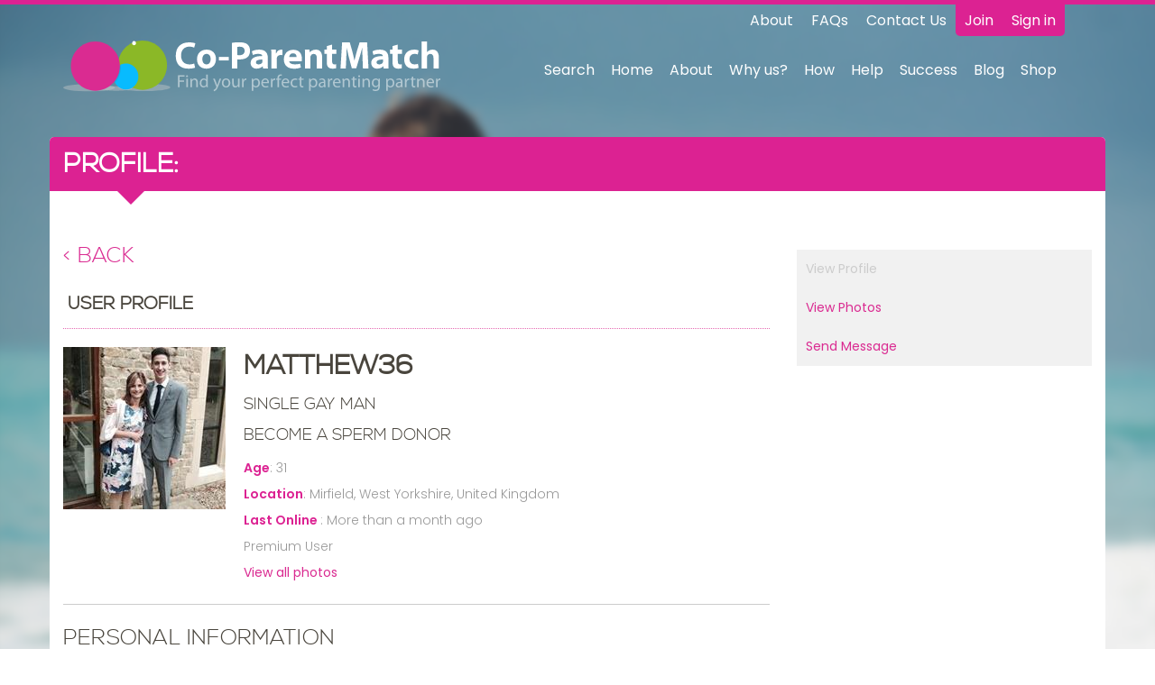

--- FILE ---
content_type: text/html; charset=utf-8
request_url: https://www.co-parentmatch.com/ShowUser_uid_Matthew36.aspx
body_size: 16139
content:


<!DOCTYPE html PUBLIC "-//W3C//DTD XHTML 1.0 Transitional//EN" "http://www.w3.org/TR/xhtml1/DTD/xhtml1-transitional.dtd">
<html xmlns="http://www.w3.org/1999/xhtml" xmlns:fb="http://www.facebook.com/2008/fbml">

    <head><meta charset="utf-8" /><meta http-equiv="X-UA-Compatible" content="IE=edge" /><meta name="viewport" content="width=device-width, initial-scale=1" /><title>
	Matthew36’s profile –Looking to Become a sperm donor from Mirfield, United Kingdom
</title><meta name="apple-itunes-app" content="app-id=1088818676" /><meta name="keywords" content="sperm donor, sperm donors, sperm donation, co-parenting, become a sperm donor, sperm bank, looking for sperm donor , be a sperm donor, where to find a sperm donor, anonymous sperm donor, free sperm donor, sperm donor wanted, need a sperm dono" /><meta name="description" content="Hey, well I'm Matt a gay man from West Yorkshire and I really don't see any cons in me donating my sperm to people who needs it a lot more than myself. So please get in touch with me and hopefully then we can sort th..." />

        <!--NEW STUFF-->
        <!--Apple-->
        <link rel="apple-touch-icon" sizes="57x57" href="/images/web/apple-touch-icon-57x57.png" /><link rel="apple-touch-icon" sizes="60x60" href="/images/web/apple-touch-icon-60x60.png" /><link rel="apple-touch-icon" sizes="72x72" href="/images/web/apple-touch-icon-72x72.png" /><link rel="apple-touch-icon" sizes="76x76" href="/images/web/apple-touch-icon-76x76.png" /><link rel="apple-touch-icon" sizes="114x114" href="/images/web/apple-touch-icon-114x114.png" /><link rel="apple-touch-icon" sizes="120x120" href="/images/web/apple-touch-icon-120x120.png" /><link rel="apple-touch-icon" sizes="144x144" href="/images/web/apple-touch-icon-144x144.png" /><link rel="apple-touch-icon" sizes="152x152" href="/images/web/apple-touch-icon-152x152.png" /><link rel="apple-touch-icon" sizes="180x180" href="/images/web/apple-touch-icon-180x180.png" /><link rel="mask-icon" href="/images/web/safari-pinned-tab.svg" color="#DC2292" />
        <!--Chrome/Android/General-->
        <link rel="icon" type="image/png" href="/images/web/favicon-32x32.png" sizes="32x32" /><link rel="icon" type="image/png" href="/images/web/android-chrome-192x192.png" sizes="192x192" /><link rel="icon" type="image/png" href="/images/web/favicon-96x96.png" sizes="96x96" /><link rel="icon" type="image/png" href="/images/web/favicon-16x16.png" sizes="16x16" />
        <!--Windows-->
        <meta name="msapplication-config" content="/App_Themes/Co-ParentMatch/IEconfig.xml" /><meta name="msapplication-TileColor" content="#DC2292" /><meta name="msapplication-TileImage" content="/images/web/mstile-144x144.png" />
        <!--Android theme colour-->
        <meta name="theme-color" content="#DC2292" /><meta name="google-site-verification" content="a_p83yVZnaefWFkpE4XswJecgaFHmDFQa71oWFFQV38" /><link href="/css/site.css" type="text/css" rel="stylesheet"/>



        <!-- HTML5 shim and Respond.js for IE8 support of HTML5 elements and media queries -->
        <!-- WARNING: Respond.js doesn't work if you view the page via file:// -->
        <!--[if lt IE 9]>
            <script src="https://oss.maxcdn.com/respond/1.4.2/respond.min.js"></script>
        <![endif]-->

        <!--[if lt IE 9]>
            <script>
                document.createElement("header" );
                document.createElement("footer" );
                document.createElement("section");
                document.createElement("aside"  );
                document.createElement("nav"    );
                document.createElement("article");
                document.createElement("hgroup" );
                document.createElement("time"   );
            </script>
            <noscript>
                <div id="ScriptWarning">
                    <strong>Warning!</strong>
                    Because your browser does not support HTML5, some elements are created using JavaScript.
                </div>
            </noscript>
        <![endif]-->

        <!--[if gte IE 9]>
            <link href="/css/site.css" type="text/css" rel="stylesheet" />
        <![endif]-->

        <noscript>
            <div id="ScriptWarning">
                <strong>Warning!</strong>
                Unfortunately your browser has disabled scripting. Please enable it in order to display this page.
            </div>
        </noscript>
        
        <!--NEW STUFF END-->

    <link href="App_Themes/Co-ParentMatch/base.css" type="text/css" rel="stylesheet" /><link href="App_Themes/Co-ParentMatch/CSS/bootstrap.min.css" type="text/css" rel="stylesheet" /><link href="App_Themes/Co-ParentMatch/CSS/content.css" type="text/css" rel="stylesheet" /><link href="App_Themes/Co-ParentMatch/CSS/ie8.css" type="text/css" rel="stylesheet" /><link href="App_Themes/Co-ParentMatch/CSS/ie9.css" type="text/css" rel="stylesheet" /><link href="App_Themes/Co-ParentMatch/CSS/print.css" type="text/css" rel="stylesheet" /><link href="App_Themes/Co-ParentMatch/CSS/site.css" type="text/css" rel="stylesheet" /><meta id="ctl00_ctl00_Description" name="description" /><meta id="ctl00_ctl00_Keywords" name="keywords" /></head>

    <body id="ctl00_ctl00_body" class="showuser Chrome144 loggedout">

        <noscript id="deferred-styles">
            <link href="/css/site.css" type="text/css" rel="stylesheet"/>
        </noscript>

        <div id="fb-root"></div>
        <script>(function(d, s, id) {
        var js, fjs = d.getElementsByTagName(s)[0];
        if (d.getElementById(id)) return;
        js = d.createElement(s); js.id = id;
        js.src = "//connect.facebook.net/en_US/sdk.js#xfbml=1&version=v2.8";
        fjs.parentNode.insertBefore(js, fjs);
        }(document, 'script', 'facebook-jssdk'));</script>

        
        
        <form name="aspnetForm" method="post" action="showuser.aspx?uid=Matthew36" id="aspnetForm">
<div>
<input type="hidden" name="ctl00_ctl00_ScriptManagerMaster_HiddenField" id="ctl00_ctl00_ScriptManagerMaster_HiddenField" value="" />
<input type="hidden" name="__EVENTTARGET" id="__EVENTTARGET" value="" />
<input type="hidden" name="__EVENTARGUMENT" id="__EVENTARGUMENT" value="" />
<input type="hidden" name="__VIEWSTATE" id="__VIEWSTATE" value="/[base64]/eG1sIHZlcnNpb249IjEuMCIgZW5jb2Rpbmc9InV0Zi0xNiI/[base64]/ZAIBDxYCHwRmZAICD2QWBGYPFQI/[base64]/[base64]/eG1sIHZlcnNpb249IjEuMCIgZW5jb2Rpbmc9InV0Zi0xNiI/[base64]" />
</div>

<script type="text/javascript">
//<![CDATA[
var theForm = document.forms['aspnetForm'];
if (!theForm) {
    theForm = document.aspnetForm;
}
function __doPostBack(eventTarget, eventArgument) {
    if (!theForm.onsubmit || (theForm.onsubmit() != false)) {
        theForm.__EVENTTARGET.value = eventTarget;
        theForm.__EVENTARGUMENT.value = eventArgument;
        theForm.submit();
    }
}
//]]>
</script>


<script src="/WebResource.axd?d=CHxJrwJqJpDPPzDkQUlABrkXNtrw4MAcxmrVFE-oFDNTOlc2Zmf-9HliWkxCtCFxx26q1IdjYJOG7DNhSPjRwU9GHFk1&amp;t=638313932380000000" type="text/javascript"></script>


<script type="text/javascript">
//<![CDATA[
var bodyId = 'ctl00_ctl00_body';//]]>
</script>

<script src="/ScriptResource.axd?d=[base64]" type="text/javascript"></script>
<script src="/showuser.aspx?_TSM_HiddenField_=ctl00_ctl00_ScriptManagerMaster_HiddenField&amp;_TSM_CombinedScripts_=%3b%3bAjaxControlToolkit%2c+Version%3d3.0.30930.28736%2c+Culture%3dneutral%2c+PublicKeyToken%3d28f01b0e84b6d53e%3aen-GB%3ab0eefc76-0092-471b-ab62-f3ddc8240d71%3ae2e86ef9%3a9ea3f0e2%3a9e8e87e9%3a1df13a87%3ad7738de7" type="text/javascript"></script>
<div>

	<input type="hidden" name="__VIEWSTATEGENERATOR" id="__VIEWSTATEGENERATOR" value="A0E17886" />
</div>
        
            <script type="text/javascript">
//<![CDATA[
Sys.WebForms.PageRequestManager._initialize('ctl00$ctl00$ScriptManagerMaster', document.getElementById('aspnetForm'));
Sys.WebForms.PageRequestManager.getInstance()._updateControls(['tctl00$ctl00$cphContent$cphInnerContent$ViewProfileCtrl$UpdatePanelRating','tctl00$ctl00$cphContent$cphInnerContent$ViewProfileCtrl$UpdatePanelVoting','tctl00$ctl00$cphContent$cphInnerContent$ViewProfileCtrl$UpdatePanelAudioUploads','tctl00$ctl00$cphContent$cphInnerContent$ViewProfileCtrl$UpdatePanelFriends'], ['ctl00$ctl00$ScriptManagerMaster'], [], 90);
//]]>
</script>
<input type="hidden" name="ctl00$ctl00$ScriptManagerMaster" id="ctl00_ctl00_ScriptManagerMaster" />
            
            <div id="ctl00_ctl00_UpdateProgressMaster" style="display:none;">
	
                    <img id="ctl00_ctl00_imgLoadingProgress" src="images/loading2.gif" style="border-width:0px;" />
                
</div>
            
                    
        




                    <!-- /////////// -->

                                
                    


<header class="main-header">
	<div class="container">
		<div class="row equal-height-cols-md">

			<div class="col-md-5 hidden-xs hidden-sm">
				<a href="/"><img src="/images/logo-light.svg" class="img-responsive header-logo"/></a>
			</div>

			<div class="col-md-7" style="vertical-align: top;">
				<div class="row">
					<div class="col-sm-12">
						<div class="header-subnav">
							<div class="highlighted">
								
								
								
								
								<ul>
									<li><a href="/register.aspx">Join</a></li>
									<li><a href="/login.aspx">Sign in</a></li>
								</ul>
								
							</div>
							<div class="hidden-xs"><ul><li><a href="/about.aspx">About</a></li><li><a href="/faqs.aspx">FAQs</a></li><li><a href="/contactus.aspx">Contact Us</a></li></ul></div>
						</div>
					</div>
				</div>
				<div class="main-nav">
					<div class="row visible-xs visible-sm">
						<div class="col-xs-9">
							<a href="/"><img src="/images/logo-light.svg" class="img-responsive header-logo"/></a>
						</div>
						<div class="col-xs-3">
							<div class="navbar-header">
								<button data-target=".navbar-collapse" data-toggle="collapse" type="button" class="navbar-toggle collapsed">
									<span class="sr-only">Toggle navigation</span>
									<span class="icon-bar"></span>
									<span class="icon-bar"></span>
									<span class="icon-bar"></span>
								</button>
							</div>
						</div>
					</div>
					<div class="row">
						<div class="col-sm-12">
							<!--NAV-->


							
							<div class="collapse navbar-collapse">
								<ul id="nav-line1">
									
									
									
									
									
									
									
									
								
									
											<li>
												<a href='/Search.aspx' class="skinnavlinkcolor skinheaderlinkcolor">Search</a>
													<ul></ul>
											</li>	
										
											<li>
												<a href='/default.aspx' class="skinnavlinkcolor skinheaderlinkcolor">Home</a>
													<ul></ul>
											</li>	
										
											<li>
												<a href='https://www.co-parentmatch.com/about.aspx' class="skinnavlinkcolor skinheaderlinkcolor">About</a>
													<ul>
														<li>
															<a href='https://www.co-parentmatch.com/coparentmatch-pricing.aspx' class="skinnavlinkcolor skinheaderlinkcolor">Pricing</a>
															<ul></ul>
														</li>	
													
														<li>
															<a href='https://www.co-parentmatch.com/faqs.aspx' class="skinnavlinkcolor skinheaderlinkcolor">FAQ's</a>
															<ul></ul>
														</li>	
													
														<li>
															<a href='https://www.co-parentmatch.com/using-co-parentmatch.aspx' class="skinnavlinkcolor skinheaderlinkcolor">Using Co-ParentMatch</a>
															<ul>
																	<li>
																		<a href='https://www.co-parentmatch.com/free-matching-service.aspx' class="skinnavlinkcolor skinheaderlinkcolor">Free Matching Service</a>
																	</li>	
																
																	<li>
																		<a href='https://www.co-parentmatch.com/sperm-donor-app.aspx' class="skinnavlinkcolor skinheaderlinkcolor">Sperm Donor App</a>
																	</li>	
																
																	<li>
																		<a href='https://www.co-parentmatch.com/payments.aspx' class="skinnavlinkcolor skinheaderlinkcolor">Payments</a>
																	</li>	
																</ul>
														</li>	
													
														<li>
															<a href='https://www.co-parentmatch.com/terms.aspx' class="skinnavlinkcolor skinheaderlinkcolor">Terms & Conditions</a>
															<ul></ul>
														</li>	
													
														<li>
															<a href='https://www.co-parentmatch.com/privacy.aspx' class="skinnavlinkcolor skinheaderlinkcolor">Privacy</a>
															<ul></ul>
														</li>	
													
														<li>
															<a href='https://www.co-parentmatch.com/media.aspx' class="skinnavlinkcolor skinheaderlinkcolor">Media</a>
															<ul>
																	<li>
																		<a href='/Infographics.aspx' class="skinnavlinkcolor skinheaderlinkcolor">Infographics</a>
																	</li>	
																</ul>
														</li>	
													
														<li>
															<a href='https://www.co-parentmatch.com/sitemap.aspx' class="skinnavlinkcolor skinheaderlinkcolor">Sitemap</a>
															<ul></ul>
														</li>	
													</ul>
											</li>	
										
											<li>
												<a href='https://www.co-parentmatch.com/why-us.aspx' class="skinnavlinkcolor skinheaderlinkcolor">Why us?</a>
													<ul></ul>
											</li>	
										
											<li>
												<a href='https://www.co-parentmatch.com/how-it-works.aspx' class="skinnavlinkcolor skinheaderlinkcolor">How</a>
													<ul>
														<li>
															<a href='https://www.co-parentmatch.com/how-do-i-become-a-sperm-donor.aspx' class="skinnavlinkcolor skinheaderlinkcolor">How do I Become a Sperm Donor?</a>
															<ul></ul>
														</li>	
													
														<li>
															<a href='https://www.co-parentmatch.com/how-do-i-find-a-sperm-donor.aspx' class="skinnavlinkcolor skinheaderlinkcolor">How do I Find a Sperm Donor?</a>
															<ul></ul>
														</li>	
													</ul>
											</li>	
										
											<li>
												<a href='https://www.co-parentmatch.com/help-and-guides.aspx' class="skinnavlinkcolor skinheaderlinkcolor">Help</a>
													<ul>
														<li>
															<a href='https://www.co-parentmatch.com/my-account.aspx' class="skinnavlinkcolor skinheaderlinkcolor">My Account</a>
															<ul></ul>
														</li>	
													
														<li>
															<a href='https://www.co-parentmatch.com/fertility-law.aspx' class="skinnavlinkcolor skinheaderlinkcolor">Fertility Law</a>
															<ul>
																	<li>
																		<a href='https://www.co-parentmatch.com/uk-fertility-law.aspx' class="skinnavlinkcolor skinheaderlinkcolor">UK Fertility Law</a>
																	</li>	
																
																	<li>
																		<a href='https://www.co-parentmatch.com/legal-facts.aspx' class="skinnavlinkcolor skinheaderlinkcolor">Legal Facts for Sperm Donors and Co-Parents</a>
																	</li>	
																</ul>
														</li>	
													
														<li>
															<a href='https://www.co-parentmatch.com/getting-pregnant.aspx' class="skinnavlinkcolor skinheaderlinkcolor">Getting Pregnant through Sperm Donation</a>
															<ul>
																	<li>
																		<a href='https://www.co-parentmatch.com/home-insemination.aspx' class="skinnavlinkcolor skinheaderlinkcolor">Home Insemination</a>
																	</li>	
																
																	<li>
																		<a href='https://www.co-parentmatch.com/Artificial-Insemination.aspx' class="skinnavlinkcolor skinheaderlinkcolor">Artificial Insemination</a>
																	</li>	
																
																	<li>
																		<a href='https://www.co-parentmatch.com/Natural-Insemination-NI.aspx' class="skinnavlinkcolor skinheaderlinkcolor">Natural Insemination (NI)</a>
																	</li>	
																</ul>
														</li>	
													
														<li>
															<a href='https://www.co-parentmatch.com/sperm-banks.aspx' class="skinnavlinkcolor skinheaderlinkcolor">Sperm Banks</a>
															<ul>
																	<li>
																		<a href='https://www.co-parentmatch.com/sperm-bank-usa.aspx' class="skinnavlinkcolor skinheaderlinkcolor">Sperm Banks USA</a>
																	</li>	
																
																	<li>
																		<a href='https://www.co-parentmatch.com/sperm-bank-uk.aspx' class="skinnavlinkcolor skinheaderlinkcolor">Sperm Banks UK </a>
																	</li>	
																
																	<li>
																		<a href='https://www.co-parentmatch.com/sperm-bank-australia.aspx' class="skinnavlinkcolor skinheaderlinkcolor">Sperm Banks Australia</a>
																	</li>	
																
																	<li>
																		<a href='https://www.co-parentmatch.com/european-sperm-bank.aspx' class="skinnavlinkcolor skinheaderlinkcolor">European Sperm Bank</a>
																	</li>	
																
																	<li>
																		<a href='https://www.co-parentmatch.com/sperm-bank-canada.aspx' class="skinnavlinkcolor skinheaderlinkcolor">Sperm Banks Canada</a>
																	</li>	
																</ul>
														</li>	
													
														<li>
															<a href='https://www.co-parentmatch.com/sperm-donation.aspx' class="skinnavlinkcolor skinheaderlinkcolor">Sperm Donation Guide</a>
															<ul>
																	<li>
																		<a href='https://www.co-parentmatch.com/sperm-donor-agreement.aspx' class="skinnavlinkcolor skinheaderlinkcolor">Sperm Donor Agreement</a>
																	</li>	
																
																	<li>
																		<a href='https://www.co-parentmatch.com/donate-sperm.aspx' class="skinnavlinkcolor skinheaderlinkcolor">Donate Sperm</a>
																	</li>	
																
																	<li>
																		<a href='https://www.co-parentmatch.com/Choosing-your-sperm-donor.aspx' class="skinnavlinkcolor skinheaderlinkcolor">Choosing a Sperm Donor</a>
																	</li>	
																</ul>
														</li>	
													
														<li>
															<a href='https://www.co-parentmatch.com/sperm-donors.aspx' class="skinnavlinkcolor skinheaderlinkcolor">Sperm Donors</a>
															<ul>
																	<li>
																		<a href='https://www.co-parentmatch.com/sperm-donors-usa.aspx' class="skinnavlinkcolor skinheaderlinkcolor">Sperm Donors USA</a>
																	</li>	
																
																	<li>
																		<a href='https://www.co-parentmatch.com/sperm-donors-uk.aspx' class="skinnavlinkcolor skinheaderlinkcolor">Sperm Donors UK</a>
																	</li>	
																
																	<li>
																		<a href='https://www.co-parentmatch.com/sperm-donors-australia.aspx' class="skinnavlinkcolor skinheaderlinkcolor">Sperm Donors Australia</a>
																	</li>	
																
																	<li>
																		<a href='https://www.co-parentmatch.com/sperm-donors-canada.aspx' class="skinnavlinkcolor skinheaderlinkcolor">Sperm Donors Canada</a>
																	</li>	
																
																	<li>
																		<a href='https://www.co-parentmatch.com/sperm-donors-new-zealand.aspx' class="skinnavlinkcolor skinheaderlinkcolor">Sperm Donors New Zealand</a>
																	</li>	
																
																	<li>
																		<a href='https://www.co-parentmatch.com/sperm-donors-south-africa.aspx' class="skinnavlinkcolor skinheaderlinkcolor">Sperm Donors South Africa</a>
																	</li>	
																</ul>
														</li>	
													
														<li>
															<a href='https://www.co-parentmatch.com/co-parent.aspx' class="skinnavlinkcolor skinheaderlinkcolor">Co-Parenting</a>
															<ul></ul>
														</li>	
													
														<li>
															<a href='https://www.co-parentmatch.com/gay-families.aspx' class="skinnavlinkcolor skinheaderlinkcolor">Gay Families</a>
															<ul>
																	<li>
																		<a href='https://www.co-parentmatch.com/transgender-families.aspx' class="skinnavlinkcolor skinheaderlinkcolor">Transgender Families</a>
																	</li>	
																
																	<li>
																		<a href='https://www.co-parentmatch.com/adoption.aspx' class="skinnavlinkcolor skinheaderlinkcolor">Adoption for Gay & Lesbian Families</a>
																	</li>	
																
																	<li>
																		<a href='https://www.co-parentmatch.com/fostering.aspx' class="skinnavlinkcolor skinheaderlinkcolor">Fostering for Gay & Lesbian Families</a>
																	</li>	
																
																	<li>
																		<a href='https://www.co-parentmatch.com/surrogacy-guide.aspx' class="skinnavlinkcolor skinheaderlinkcolor">Surrogacy Guide</a>
																	</li>	
																</ul>
														</li>	
													
														<li>
															<a href='https://www.co-parentmatch.com/pregnancy-and-childbirth.aspx' class="skinnavlinkcolor skinheaderlinkcolor">Pregnancy and Childbirth</a>
															<ul>
																	<li>
																		<a href='https://www.co-parentmatch.com/Infertility.aspx' class="skinnavlinkcolor skinheaderlinkcolor">Infertility</a>
																	</li>	
																
																	<li>
																		<a href='https://www.co-parentmatch.com/Conception.aspx' class="skinnavlinkcolor skinheaderlinkcolor">Conception</a>
																	</li>	
																
																	<li>
																		<a href='https://www.co-parentmatch.com/ovulation.aspx' class="skinnavlinkcolor skinheaderlinkcolor">Ovulation</a>
																	</li>	
																</ul>
														</li>	
													
														<li>
															<a href='https://www.co-parentmatch.com/your-baby.aspx' class="skinnavlinkcolor skinheaderlinkcolor">Your Baby</a>
															<ul></ul>
														</li>	
													</ul>
											</li>	
										
											<li>
												<a href='https://www.co-parentmatch.com/success-stories.aspx' class="skinnavlinkcolor skinheaderlinkcolor">Success</a>
													<ul></ul>
											</li>	
										
									
									<li><a href="/News.aspx" class="">Blog</a></li>
									<li><a href="http://shop.co-parentmatch.com">Shop</a></li>
									<!-- nav-line2 content was here -->
								</ul>

								<hr class="visible-xs visible-sm">

								<div class="clear"></div>
								
								

							</div>
							

							<div class="clear"></div>


							<!--NAV-->
						</div>
					</div>
				</div>
			</div>

		</div>
	</div>
</header>

































    
    
                    


                    <!--main content-->
                    <div class="container main-container MainContent">
                        <div class="row">
                            <div class="col-sm-12">
                                

<div class="IntroBar">
<h1>Profile: <span id="ctl00_ctl00_cphSplash_lblUsername" class="value skincolor"></span></h1>
</div> 


                                
    
	
	<div class="Left">
        
    

<h3>
<a href="javascript:window.history.back();">< Back</a>
</h3>
<input name="ctl00$ctl00$cphContent$cphInnerContent$ViewProfileCtrl$hidUsername" type="hidden" id="ctl00_ctl00_cphContent_cphInnerContent_ViewProfileCtrl_hidUsername" />


<div class='StandardBox'>
<div class="StandardBoxTop"><h2 class="StandardBoxHeader"><span id="ctl00_ctl00_cphContent_cphInnerContent_ViewProfileCtrl_LargeBoxStart1_lblTitle">User Profile</span></h2></div>
<div class="StandardBoxContent skincolor">



<div class="viewprofile">
	<!--
<h3 class="SectionHeading SkinHeaderLineColor"><span id="ctl00_ctl00_cphContent_cphInnerContent_ViewProfileCtrl_hlSlogan_lblTitle" class="translatable">-- no headline --</span></h3>-->
    <div class="SectionContent">

	    <div class="UserPhoto">
                <a href="https://www.co-parentmatch.com/ShowUserPhotos_uid_Matthew36.aspx"><img src="https://www.co-parentmatch.com/images/cache/3/photoface_6153_180_180.jpg" class="photoframe" border="0" /></a><br />
        </div>

        <div class="UserInfo">
            <div class="UserInfoRow">
                <h2><span id="ctl00_ctl00_cphContent_cphInnerContent_ViewProfileCtrl_lblUsername" class="value skincolor">Matthew36</span></h2>
            </div>
                
            <h4>Single gay man</h4>
            <h4>Become a sperm donor</h4>
            
            <div id="ctl00_ctl00_cphContent_cphInnerContent_ViewProfileCtrl_pnlAge" class="UserInfoRow">
                <span class="label skincolor skincolorlabel">
                    Age</span>: <span id="ctl00_ctl00_cphContent_cphInnerContent_ViewProfileCtrl_lblAge" class="value skincolor">31</span>
            </div>
            
            
            
            <div id="ctl00_ctl00_cphContent_cphInnerContent_ViewProfileCtrl_pnlLocation" class="UserInfoRow">
                <span class="label skincolor skincolorlabel">
                    Location</span>: <span class="value skincolor">
                        Mirfield, West Yorkshire, United Kingdom</span>
            </div>
            
            
            
            <div class="UserInfoRow">
                <span class="label skincolor skincolorlabel">
                    Last Online
                </span>: <span id="ctl00_ctl00_cphContent_cphInnerContent_ViewProfileCtrl_lblLastOnline" class="value skincolor">More than a month ago</span>
            </div>
            
            <div class="UserInfoRow">
                Premium User
            </div>
                       
            
            
            
            
            <div class="UserInfoRow">
                <a href="https://www.co-parentmatch.com/ShowUserPhotos_uid_Matthew36.aspx" id="ctl00_ctl00_cphContent_cphInnerContent_ViewProfileCtrl_lnkViewAllPhotos" class="skinlinkcolor">View all photos</a>
            </div>

            <div id="ctl00_ctl00_cphContent_cphInnerContent_ViewProfileCtrl_pnlIcons" class="itemicons skincolor UserInfoRow">
                
                
                
                
                
                
                
                
                
            </div>
        
            <div class="hide">
                <div id="ctl00_ctl00_cphContent_cphInnerContent_ViewProfileCtrl_UpdatePanelRating">
	
                        
                    
</div>
                <div id="ctl00_ctl00_cphContent_cphInnerContent_ViewProfileCtrl_UpdatePanelVoting">
	
                        
                    
</div>
            </div>
            
            
            
            
        
        </div> <!-----------End Profile info----------->
         
         <div class="clear"></div>  
    </div><!-----------End Profile intro----------->
    

    
    
    
    
    
    
    
    
    <div id="ctl00_ctl00_cphContent_cphInnerContent_ViewProfileCtrl_UpdatePanelAudioUploads">
	
                
                
        
</div>
    
    
<h3 class="SectionHeading SkinHeaderLineColor"><span id="ctl00_ctl00_cphContent_cphInnerContent_ViewProfileCtrl_ctl06_lblTitle">Personal Information</span></h3><div class="SectionContent"><table cellspacing="0" cellpadding="0" border="0" style="width:100%;border-collapse:collapse;">
	<tr>
		<td valign="top">
<div class="skincolor">
<span id="ctl00_ctl00_cphContent_cphInnerContent_ViewProfileCtrl_ctl08_lblName" class="label skincolor skincolorlabel">I am/We are</span>:
<span id="ctl00_ctl00_cphContent_cphInnerContent_ViewProfileCtrl_ctl08_lblValue" class="skincolor translatable">Single gay man</span>
</div></td><td valign="top">
<div class="skincolor">
<span id="ctl00_ctl00_cphContent_cphInnerContent_ViewProfileCtrl_ctl09_lblName" class="label skincolor skincolorlabel">Gender</span>:
<span id="ctl00_ctl00_cphContent_cphInnerContent_ViewProfileCtrl_ctl09_lblValue" class="skincolor translatable">Male</span>
</div></td>
	</tr><tr>
		<td valign="top">
<div class="skincolor">
<span id="ctl00_ctl00_cphContent_cphInnerContent_ViewProfileCtrl_ctl10_lblName" class="label skincolor skincolorlabel">Looking to</span>:
<span id="ctl00_ctl00_cphContent_cphInnerContent_ViewProfileCtrl_ctl10_lblValue" class="skincolor">Become a sperm donor</span>
</div></td><td valign="top">
<div class="skincolor">
<span id="ctl00_ctl00_cphContent_cphInnerContent_ViewProfileCtrl_ctl11_lblName" class="label skincolor skincolorlabel">Joined as</span>:
<span id="ctl00_ctl00_cphContent_cphInnerContent_ViewProfileCtrl_ctl11_lblValue" class="skincolor translatable">Single</span>
</div></td>
	</tr><tr>
		<td valign="top">
<div class="skincolor">
<span id="ctl00_ctl00_cphContent_cphInnerContent_ViewProfileCtrl_ctl12_lblName" class="label skincolor skincolorlabel">Marital Status</span>:
<span id="ctl00_ctl00_cphContent_cphInnerContent_ViewProfileCtrl_ctl12_lblValue" class="Value">Single</span>
</div>
</td>
	</tr>
</table></div>
<h3 class="SectionHeading SkinHeaderLineColor"><span id="ctl00_ctl00_cphContent_cphInnerContent_ViewProfileCtrl_ctl13_lblTitle">My Profile Details</span></h3><div class="SectionContent"><table cellspacing="0" cellpadding="0" border="0" style="width:100%;border-collapse:collapse;">
	<tr>
		<td valign="top">
<div class="skincolor">
<span id="ctl00_ctl00_cphContent_cphInnerContent_ViewProfileCtrl_ctl15_lblName" class="label skincolor skincolorlabel">Ethnic Origin</span>:
<span id="ctl00_ctl00_cphContent_cphInnerContent_ViewProfileCtrl_ctl15_lblValue" class="Value">Caucasian</span>
</div>
</td><td valign="top">
<div class="skincolor">
<span id="ctl00_ctl00_cphContent_cphInnerContent_ViewProfileCtrl_ctl16_lblName" class="label skincolor skincolorlabel">Religion</span>:
<span id="ctl00_ctl00_cphContent_cphInnerContent_ViewProfileCtrl_ctl16_lblValue" class="Value">Non Religious</span>
</div>
</td>
	</tr><tr>
		<td valign="top">
<div class="skincolor">
<span id="ctl00_ctl00_cphContent_cphInnerContent_ViewProfileCtrl_ctl17_lblName" class="label skincolor skincolorlabel">Children</span>:
<span id="ctl00_ctl00_cphContent_cphInnerContent_ViewProfileCtrl_ctl17_lblValue" class="Value">0</span>
</div>
</td><td valign="top">
<div class="skincolor">
<span id="ctl00_ctl00_cphContent_cphInnerContent_ViewProfileCtrl_ctl18_lblName" class="label skincolor skincolorlabel">No. of children you'd like with your match?</span>:
<span id="ctl00_ctl00_cphContent_cphInnerContent_ViewProfileCtrl_ctl18_lblValue" class="Value">1</span>
</div>
</td>
	</tr><tr>
		<td valign="top">
<div class="skincolor">
<span id="ctl00_ctl00_cphContent_cphInnerContent_ViewProfileCtrl_ctl19_lblName" class="label skincolor skincolorlabel">Height </span>:
<span id="ctl00_ctl00_cphContent_cphInnerContent_ViewProfileCtrl_ctl19_lblValue" class="skincolor translatable"></span>
</div></td><td valign="top">
<div class="skincolor">
<span id="ctl00_ctl00_cphContent_cphInnerContent_ViewProfileCtrl_ctl20_lblName" class="label skincolor skincolorlabel">Body Type</span>:
<span id="ctl00_ctl00_cphContent_cphInnerContent_ViewProfileCtrl_ctl20_lblValue" class="Value">Slim</span>
</div>
</td>
	</tr><tr>
		<td valign="top">
<div class="skincolor">
<span id="ctl00_ctl00_cphContent_cphInnerContent_ViewProfileCtrl_ctl21_lblName" class="label skincolor skincolorlabel">Hair</span>:
<span id="ctl00_ctl00_cphContent_cphInnerContent_ViewProfileCtrl_ctl21_lblValue" class="Value">Brown</span>
</div>
</td><td valign="top">
<div class="skincolor">
<span id="ctl00_ctl00_cphContent_cphInnerContent_ViewProfileCtrl_ctl22_lblName" class="label skincolor skincolorlabel">Eyes</span>:
<span id="ctl00_ctl00_cphContent_cphInnerContent_ViewProfileCtrl_ctl22_lblValue" class="Value">Hazel</span>
</div>
</td>
	</tr><tr>
		<td valign="top">
<div class="skincolor">
<span id="ctl00_ctl00_cphContent_cphInnerContent_ViewProfileCtrl_ctl23_lblName" class="label skincolor skincolorlabel">Smoke</span>:
<span id="ctl00_ctl00_cphContent_cphInnerContent_ViewProfileCtrl_ctl23_lblValue" class="skincolor translatable">Yes</span>
</div></td><td valign="top">
<div class="skincolor">
<span id="ctl00_ctl00_cphContent_cphInnerContent_ViewProfileCtrl_ctl24_lblName" class="label skincolor skincolorlabel">Drink</span>:
<span id="ctl00_ctl00_cphContent_cphInnerContent_ViewProfileCtrl_ctl24_lblValue" class="Value">Yes</span>
</div>
</td>
	</tr><tr>
		<td valign="top">
<div class="skincolor">
<span id="ctl00_ctl00_cphContent_cphInnerContent_ViewProfileCtrl_ctl25_lblName" class="label skincolor skincolorlabel">Any genetic illness within your family?</span>:
<span id="ctl00_ctl00_cphContent_cphInnerContent_ViewProfileCtrl_ctl25_lblValue" class="Value">No</span>
</div>
</td><td valign="top">
<div class="skincolor">
<span id="ctl00_ctl00_cphContent_cphInnerContent_ViewProfileCtrl_ctl26_lblName" class="label skincolor skincolorlabel">Blood Group</span>:
<span id="ctl00_ctl00_cphContent_cphInnerContent_ViewProfileCtrl_ctl26_lblValue" class="Value">Don't know / Won't say</span>
</div>
</td>
	</tr><tr>
		<td valign="top">
<div class="skincolor">
<span id="ctl00_ctl00_cphContent_cphInnerContent_ViewProfileCtrl_ctl27_lblName" class="label skincolor skincolorlabel">Will Undertake a Health Screening Test?</span>:
<span id="ctl00_ctl00_cphContent_cphInnerContent_ViewProfileCtrl_ctl27_lblValue" class="Value">Yes</span>
</div>
</td><td valign="top">
<div class="skincolor">
<span id="ctl00_ctl00_cphContent_cphInnerContent_ViewProfileCtrl_ctl28_lblName" class="label skincolor skincolorlabel">Education</span>:
<span id="ctl00_ctl00_cphContent_cphInnerContent_ViewProfileCtrl_ctl28_lblValue" class="Value">College</span>
</div>
</td>
	</tr><tr>
		<td valign="top">
<div class="skincolor">
<span id="ctl00_ctl00_cphContent_cphInnerContent_ViewProfileCtrl_ctl29_lblName" class="label skincolor skincolorlabel">Profession</span>:
<span id="ctl00_ctl00_cphContent_cphInnerContent_ViewProfileCtrl_ctl29_lblValue" class="skincolor translatable"></span>
</div></td><td valign="top">
<div class="skincolor">
<span id="ctl00_ctl00_cphContent_cphInnerContent_ViewProfileCtrl_ctl30_lblName" class="label skincolor skincolorlabel">Income</span>:
<span id="ctl00_ctl00_cphContent_cphInnerContent_ViewProfileCtrl_ctl30_lblValue" class="Value">Don't know / Won't say</span>
</div>
</td>
	</tr><tr>
		<td valign="top">
<div class="skincolor">
<span id="ctl00_ctl00_cphContent_cphInnerContent_ViewProfileCtrl_ctl31_lblName" class="label skincolor skincolorlabel">Exercise Undertaken?</span>:
<span id="ctl00_ctl00_cphContent_cphInnerContent_ViewProfileCtrl_ctl31_lblValue" class="skincolor translatable">1-2 Days a week</span>
</div></td><td valign="top">
<div class="skincolor">
<span id="ctl00_ctl00_cphContent_cphInnerContent_ViewProfileCtrl_ctl32_lblName" class="label skincolor skincolorlabel">Reasons for Donating</span>:
<span id="ctl00_ctl00_cphContent_cphInnerContent_ViewProfileCtrl_ctl32_lblValue" class="Value">To help others</span>
</div>
</td>
	</tr><tr>
		<td valign="top">
<div class="skincolor">
<span id="ctl00_ctl00_cphContent_cphInnerContent_ViewProfileCtrl_ctl33_lblName" class="label skincolor skincolorlabel">Method of Donation</span>:
<span id="ctl00_ctl00_cphContent_cphInnerContent_ViewProfileCtrl_ctl33_lblValue" class="Value">Needs Discussion</span>
</div>
</td><td valign="top">
<div class="skincolor">
<span id="ctl00_ctl00_cphContent_cphInnerContent_ViewProfileCtrl_ctl34_lblName" class="label skincolor skincolorlabel">Prepared to travel</span>:
<span id="ctl00_ctl00_cphContent_cphInnerContent_ViewProfileCtrl_ctl34_lblValue" class="Value">Up to 25 miles</span>
</div>
</td>
	</tr><tr>
		<td valign="top">
<div class="skincolor">
<span id="ctl00_ctl00_cphContent_cphInnerContent_ViewProfileCtrl_ctl35_lblName" class="label skincolor skincolorlabel">Contact with Child</span>:
<span id="ctl00_ctl00_cphContent_cphInnerContent_ViewProfileCtrl_ctl35_lblValue" class="Value">Like to Discuss</span>
</div>
</td>
	</tr>
</table></div>
<h3 class="SectionHeading SkinHeaderLineColor"><span id="ctl00_ctl00_cphContent_cphInnerContent_ViewProfileCtrl_ctl36_lblTitle">My Partners Profile Details</span></h3><div class="SectionContent"><table cellspacing="0" cellpadding="0" border="0" style="width:100%;border-collapse:collapse;">
	<tr>
		<td valign="top">
<div class="skincolor">
<span id="ctl00_ctl00_cphContent_cphInnerContent_ViewProfileCtrl_ctl38_lblName" class="label skincolor skincolorlabel">Ethnic Origin</span>:
<span id="ctl00_ctl00_cphContent_cphInnerContent_ViewProfileCtrl_ctl38_lblValue" class="Value">Don't know / Won't say</span>
</div>
</td><td valign="top">
<div class="skincolor">
<span id="ctl00_ctl00_cphContent_cphInnerContent_ViewProfileCtrl_ctl39_lblName" class="label skincolor skincolorlabel">Religion</span>:
<span id="ctl00_ctl00_cphContent_cphInnerContent_ViewProfileCtrl_ctl39_lblValue" class="Value">Don't know / Won't say</span>
</div>
</td>
	</tr><tr>
		<td valign="top">
<div class="skincolor">
<span id="ctl00_ctl00_cphContent_cphInnerContent_ViewProfileCtrl_ctl40_lblName" class="label skincolor skincolorlabel">Children</span>:
<span id="ctl00_ctl00_cphContent_cphInnerContent_ViewProfileCtrl_ctl40_lblValue" class="Value">Don't know / Won't say</span>
</div>
</td><td valign="top">
<div class="skincolor">
<span id="ctl00_ctl00_cphContent_cphInnerContent_ViewProfileCtrl_ctl41_lblName" class="label skincolor skincolorlabel">No. of children you'd like with your match?</span>:
<span id="ctl00_ctl00_cphContent_cphInnerContent_ViewProfileCtrl_ctl41_lblValue" class="Value">Don't know / Won't say</span>
</div>
</td>
	</tr><tr>
		<td valign="top">
<div class="skincolor">
<span id="ctl00_ctl00_cphContent_cphInnerContent_ViewProfileCtrl_ctl42_lblName" class="label skincolor skincolorlabel">Height </span>:
<span id="ctl00_ctl00_cphContent_cphInnerContent_ViewProfileCtrl_ctl42_lblValue" class="skincolor translatable"></span>
</div></td><td valign="top">
<div class="skincolor">
<span id="ctl00_ctl00_cphContent_cphInnerContent_ViewProfileCtrl_ctl43_lblName" class="label skincolor skincolorlabel">Body Type</span>:
<span id="ctl00_ctl00_cphContent_cphInnerContent_ViewProfileCtrl_ctl43_lblValue" class="Value">Don't know / Won't say</span>
</div>
</td>
	</tr><tr>
		<td valign="top">
<div class="skincolor">
<span id="ctl00_ctl00_cphContent_cphInnerContent_ViewProfileCtrl_ctl44_lblName" class="label skincolor skincolorlabel">Hair</span>:
<span id="ctl00_ctl00_cphContent_cphInnerContent_ViewProfileCtrl_ctl44_lblValue" class="Value">Don't know / Won't say</span>
</div>
</td><td valign="top">
<div class="skincolor">
<span id="ctl00_ctl00_cphContent_cphInnerContent_ViewProfileCtrl_ctl45_lblName" class="label skincolor skincolorlabel">Eyes</span>:
<span id="ctl00_ctl00_cphContent_cphInnerContent_ViewProfileCtrl_ctl45_lblValue" class="Value">Don't know / Won't say</span>
</div>
</td>
	</tr><tr>
		<td valign="top">
<div class="skincolor">
<span id="ctl00_ctl00_cphContent_cphInnerContent_ViewProfileCtrl_ctl46_lblName" class="label skincolor skincolorlabel">Smoke</span>:
<span id="ctl00_ctl00_cphContent_cphInnerContent_ViewProfileCtrl_ctl46_lblValue" class="skincolor translatable">Don't know / Won't say</span>
</div></td><td valign="top">
<div class="skincolor">
<span id="ctl00_ctl00_cphContent_cphInnerContent_ViewProfileCtrl_ctl47_lblName" class="label skincolor skincolorlabel">Drink</span>:
<span id="ctl00_ctl00_cphContent_cphInnerContent_ViewProfileCtrl_ctl47_lblValue" class="Value">Don't know / Won't say</span>
</div>
</td>
	</tr><tr>
		<td valign="top">
<div class="skincolor">
<span id="ctl00_ctl00_cphContent_cphInnerContent_ViewProfileCtrl_ctl48_lblName" class="label skincolor skincolorlabel">Any genetic illness within your family?</span>:
<span id="ctl00_ctl00_cphContent_cphInnerContent_ViewProfileCtrl_ctl48_lblValue" class="Value">Don't know / Won't say</span>
</div>
</td><td valign="top">
<div class="skincolor">
<span id="ctl00_ctl00_cphContent_cphInnerContent_ViewProfileCtrl_ctl49_lblName" class="label skincolor skincolorlabel">Blood Group</span>:
<span id="ctl00_ctl00_cphContent_cphInnerContent_ViewProfileCtrl_ctl49_lblValue" class="Value">Don't know / Won't say</span>
</div>
</td>
	</tr><tr>
		<td valign="top">
<div class="skincolor">
<span id="ctl00_ctl00_cphContent_cphInnerContent_ViewProfileCtrl_ctl50_lblName" class="label skincolor skincolorlabel">Will Undertake a Health Screening Test?</span>:
<span id="ctl00_ctl00_cphContent_cphInnerContent_ViewProfileCtrl_ctl50_lblValue" class="Value">Don't know / Won't say</span>
</div>
</td><td valign="top">
<div class="skincolor">
<span id="ctl00_ctl00_cphContent_cphInnerContent_ViewProfileCtrl_ctl51_lblName" class="label skincolor skincolorlabel">Education</span>:
<span id="ctl00_ctl00_cphContent_cphInnerContent_ViewProfileCtrl_ctl51_lblValue" class="Value">Don't know / Won't say</span>
</div>
</td>
	</tr><tr>
		<td valign="top">
<div class="skincolor">
<span id="ctl00_ctl00_cphContent_cphInnerContent_ViewProfileCtrl_ctl52_lblName" class="label skincolor skincolorlabel">Profession</span>:
<span id="ctl00_ctl00_cphContent_cphInnerContent_ViewProfileCtrl_ctl52_lblValue" class="skincolor translatable"></span>
</div></td><td valign="top">
<div class="skincolor">
<span id="ctl00_ctl00_cphContent_cphInnerContent_ViewProfileCtrl_ctl53_lblName" class="label skincolor skincolorlabel">Income</span>:
<span id="ctl00_ctl00_cphContent_cphInnerContent_ViewProfileCtrl_ctl53_lblValue" class="Value">Don't know / Won't say</span>
</div>
</td>
	</tr><tr>
		<td valign="top">
<div class="skincolor">
<span id="ctl00_ctl00_cphContent_cphInnerContent_ViewProfileCtrl_ctl54_lblName" class="label skincolor skincolorlabel">Exercise Undertaken?</span>:
<span id="ctl00_ctl00_cphContent_cphInnerContent_ViewProfileCtrl_ctl54_lblValue" class="skincolor translatable">Don't know / Won't say</span>
</div></td><td valign="top">
<div class="skincolor">
<span id="ctl00_ctl00_cphContent_cphInnerContent_ViewProfileCtrl_ctl55_lblName" class="label skincolor skincolorlabel">Reasons for Donating</span>:
<span id="ctl00_ctl00_cphContent_cphInnerContent_ViewProfileCtrl_ctl55_lblValue" class="Value">Don't know / Won't say</span>
</div>
</td>
	</tr><tr>
		<td valign="top">
<div class="skincolor">
<span id="ctl00_ctl00_cphContent_cphInnerContent_ViewProfileCtrl_ctl56_lblName" class="label skincolor skincolorlabel">Method of Donation</span>:
<span id="ctl00_ctl00_cphContent_cphInnerContent_ViewProfileCtrl_ctl56_lblValue" class="Value">Don't know / Won't say</span>
</div>
</td><td valign="top">
<div class="skincolor">
<span id="ctl00_ctl00_cphContent_cphInnerContent_ViewProfileCtrl_ctl57_lblName" class="label skincolor skincolorlabel">Prepared to travel</span>:
<span id="ctl00_ctl00_cphContent_cphInnerContent_ViewProfileCtrl_ctl57_lblValue" class="Value">Don't know / Won't say</span>
</div>
</td>
	</tr><tr>
		<td valign="top">
<div class="skincolor">
<span id="ctl00_ctl00_cphContent_cphInnerContent_ViewProfileCtrl_ctl58_lblName" class="label skincolor skincolorlabel">Contact with Child</span>:
<span id="ctl00_ctl00_cphContent_cphInnerContent_ViewProfileCtrl_ctl58_lblValue" class="Value">Don't know / Won't say</span>
</div>
</td>
	</tr>
</table></div>
<h3 class="SectionHeading SkinHeaderLineColor"><span id="ctl00_ctl00_cphContent_cphInnerContent_ViewProfileCtrl_ctl59_lblTitle">What I am / we are looking for</span></h3><div class="SectionContent"><table cellspacing="0" cellpadding="0" border="0" style="width:100%;border-collapse:collapse;">
	<tr>
		<td valign="top">
<div class="skincolor">
<span id="ctl00_ctl00_cphContent_cphInnerContent_ViewProfileCtrl_ctl61_lblName" class="label skincolor skincolorlabel">Looking for</span>:
<span id="ctl00_ctl00_cphContent_cphInnerContent_ViewProfileCtrl_ctl61_lblValue" class="Value">Single heterosexual woman:Single heterosexual man:Partnered heterosexual woman:Partnered heterosexual man:Heterosexual couple:Single lesbian:Lesbian couple:Single gay man:Gay couple:Single bisexual woman:Single bisexual man:Bisexual Couple:Single transgender woman:Single transgender man:Partnered transgender woman:Partnered transgender man</span>
</div>
</td>
	</tr>
</table></div>
<h3 class="SectionHeading SkinHeaderLineColor"><span id="ctl00_ctl00_cphContent_cphInnerContent_ViewProfileCtrl_ctl62_lblTitle">My Hobbies & Interests</span></h3><div class="SectionContent"><table cellspacing="0" cellpadding="0" border="0" style="width:100%;border-collapse:collapse;">
	<tr>
		<td valign="top">
<div class="skincolor">
<span id="ctl00_ctl00_cphContent_cphInnerContent_ViewProfileCtrl_ctl64_lblName" class="label skincolor skincolorlabel">Interests</span>:
<span id="ctl00_ctl00_cphContent_cphInnerContent_ViewProfileCtrl_ctl64_lblValue" class="skincolor">Animals, Art, Camping, Cinema, Culture, Cooking, DVD Nights In, Eating Out, Fashion, Music, Nightlife, Outdoors, Theatre, Travel, Walking</span>
</div></td>
	</tr>
</table></div>
<h3 class="SectionHeading SkinHeaderLineColor"><span id="ctl00_ctl00_cphContent_cphInnerContent_ViewProfileCtrl_ctl65_lblTitle">Other Information about me/us</span></h3><div class="SectionContent"><table cellspacing="0" cellpadding="0" border="0" style="width:100%;border-collapse:collapse;">
	<tr>
		<td valign="top">
<div class="skincolor">
<span id="ctl00_ctl00_cphContent_cphInnerContent_ViewProfileCtrl_ctl67_lblName" class="label skincolor skincolorlabel">Other Info</span>:
<span id="ctl00_ctl00_cphContent_cphInnerContent_ViewProfileCtrl_ctl67_lblValue" class="skincolor translatable">Hey, well I'm Matt a gay man from West Yorkshire and I really don't see any cons in me donating my sperm to people who needs it a lot more than myself. So please get in touch with me and hopefully then we can sort thing out and discuss how we will do it all! Thanks</span>
</div></td>
	</tr><tr>

	</tr>
</table></div>
<h3 class="SectionHeading SkinHeaderLineColor"><span id="ctl00_ctl00_cphContent_cphInnerContent_ViewProfileCtrl_ctl68_lblTitle">My Ideal Match Details</span></h3><div class="SectionContent"><table cellspacing="0" cellpadding="0" border="0" style="width:100%;border-collapse:collapse;">
	<tr>
		<td valign="top">
<div class="skincolor">
<span id="ctl00_ctl00_cphContent_cphInnerContent_ViewProfileCtrl_ctl70_lblName" class="label skincolor skincolorlabel">Will Sign Legal Donor Contract</span>:
<span id="ctl00_ctl00_cphContent_cphInnerContent_ViewProfileCtrl_ctl70_lblValue" class="Value">Yes</span>
</div>
</td><td valign="top">
<div class="skincolor">
<span id="ctl00_ctl00_cphContent_cphInnerContent_ViewProfileCtrl_ctl71_lblName" class="label skincolor skincolorlabel">Religion</span>:
<span id="ctl00_ctl00_cphContent_cphInnerContent_ViewProfileCtrl_ctl71_lblValue" class="skincolor translatable">Don't know / Won't say</span>
</div></td>
	</tr><tr>
		<td valign="top">
<div class="skincolor">
<span id="ctl00_ctl00_cphContent_cphInnerContent_ViewProfileCtrl_ctl72_lblName" class="label skincolor skincolorlabel">Ethnicity</span>:
<span id="ctl00_ctl00_cphContent_cphInnerContent_ViewProfileCtrl_ctl72_lblValue" class="skincolor translatable">Don't know / Won't say</span>
</div></td><td valign="top">
<div class="skincolor">
<span id="ctl00_ctl00_cphContent_cphInnerContent_ViewProfileCtrl_ctl73_lblName" class="label skincolor skincolorlabel">Co-Parenting Role</span>:
<span id="ctl00_ctl00_cphContent_cphInnerContent_ViewProfileCtrl_ctl73_lblValue" class="Value">Don't know / Won't say</span>
</div>
</td>
	</tr><tr>
		<td valign="top">
<div class="skincolor">
<span id="ctl00_ctl00_cphContent_cphInnerContent_ViewProfileCtrl_ctl74_lblName" class="label skincolor skincolorlabel">Contact with Child</span>:
<span id="ctl00_ctl00_cphContent_cphInnerContent_ViewProfileCtrl_ctl74_lblValue" class="Value">Like to Discuss</span>
</div>
</td><td valign="top">
<div class="skincolor">
<span id="ctl00_ctl00_cphContent_cphInnerContent_ViewProfileCtrl_ctl75_lblName" class="label skincolor skincolorlabel">Take a Health Screening Test</span>:
<span id="ctl00_ctl00_cphContent_cphInnerContent_ViewProfileCtrl_ctl75_lblValue" class="skincolor translatable">Yes</span>
</div></td>
	</tr><tr>
		<td valign="top">
<div class="skincolor">
<span id="ctl00_ctl00_cphContent_cphInnerContent_ViewProfileCtrl_ctl76_lblName" class="label skincolor skincolorlabel">Method of Donating</span>:
<span id="ctl00_ctl00_cphContent_cphInnerContent_ViewProfileCtrl_ctl76_lblValue" class="skincolor translatable">Needs Discussion</span>
</div></td><td valign="top">
<div class="skincolor">
<span id="ctl00_ctl00_cphContent_cphInnerContent_ViewProfileCtrl_ctl77_lblName" class="label skincolor skincolorlabel">Marital Status</span>:
<span id="ctl00_ctl00_cphContent_cphInnerContent_ViewProfileCtrl_ctl77_lblValue" class="skincolor translatable">Don't know / Won't say</span>
</div></td>
	</tr><tr>
		<td valign="top">
<div class="skincolor">
<span id="ctl00_ctl00_cphContent_cphInnerContent_ViewProfileCtrl_ctl78_lblName" class="label skincolor skincolorlabel">Body Type</span>:
<span id="ctl00_ctl00_cphContent_cphInnerContent_ViewProfileCtrl_ctl78_lblValue" class="skincolor translatable">Don't know / Won't say</span>
</div></td><td valign="top">
<div class="skincolor">
<span id="ctl00_ctl00_cphContent_cphInnerContent_ViewProfileCtrl_ctl79_lblName" class="label skincolor skincolorlabel">Hair</span>:
<span id="ctl00_ctl00_cphContent_cphInnerContent_ViewProfileCtrl_ctl79_lblValue" class="Value">Don't know / Won't say</span>
</div>
</td>
	</tr><tr>
		<td valign="top">
<div class="skincolor">
<span id="ctl00_ctl00_cphContent_cphInnerContent_ViewProfileCtrl_ctl80_lblName" class="label skincolor skincolorlabel">Eyes</span>:
<span id="ctl00_ctl00_cphContent_cphInnerContent_ViewProfileCtrl_ctl80_lblValue" class="skincolor translatable">Don't know / Won't say</span>
</div></td><td valign="top">
<div class="skincolor">
<span id="ctl00_ctl00_cphContent_cphInnerContent_ViewProfileCtrl_ctl81_lblName" class="label skincolor skincolorlabel">Smoke</span>:
<span id="ctl00_ctl00_cphContent_cphInnerContent_ViewProfileCtrl_ctl81_lblValue" class="Value">Don't know / Won't say</span>
</div>
</td>
	</tr><tr>
		<td valign="top">
<div class="skincolor">
<span id="ctl00_ctl00_cphContent_cphInnerContent_ViewProfileCtrl_ctl82_lblName" class="label skincolor skincolorlabel">Drink</span>:
<span id="ctl00_ctl00_cphContent_cphInnerContent_ViewProfileCtrl_ctl82_lblValue" class="skincolor translatable">Don't know / Won't say</span>
</div></td><td valign="top">
<div class="skincolor">
<span id="ctl00_ctl00_cphContent_cphInnerContent_ViewProfileCtrl_ctl83_lblName" class="label skincolor skincolorlabel">Blood Group</span>:
<span id="ctl00_ctl00_cphContent_cphInnerContent_ViewProfileCtrl_ctl83_lblValue" class="Value">Don't know / Won't say</span>
</div>
</td>
	</tr><tr>
		<td valign="top">
<div class="skincolor">
<span id="ctl00_ctl00_cphContent_cphInnerContent_ViewProfileCtrl_ctl84_lblName" class="label skincolor skincolorlabel">Height</span>:
<span id="ctl00_ctl00_cphContent_cphInnerContent_ViewProfileCtrl_ctl84_lblValue" class="skincolor translatable"></span>
</div></td><td valign="top">
<div class="skincolor">
<span id="ctl00_ctl00_cphContent_cphInnerContent_ViewProfileCtrl_ctl85_lblName" class="label skincolor skincolorlabel">Education</span>:
<span id="ctl00_ctl00_cphContent_cphInnerContent_ViewProfileCtrl_ctl85_lblValue" class="skincolor translatable">Don't know / Won't say</span>
</div></td>
	</tr><tr>
		<td valign="top">
<div class="skincolor">
<span id="ctl00_ctl00_cphContent_cphInnerContent_ViewProfileCtrl_ctl86_lblName" class="label skincolor skincolorlabel">Profession</span>:
<span id="ctl00_ctl00_cphContent_cphInnerContent_ViewProfileCtrl_ctl86_lblValue" class="skincolor translatable"></span>
</div></td><td valign="top">
<div class="skincolor">
<span id="ctl00_ctl00_cphContent_cphInnerContent_ViewProfileCtrl_ctl87_lblName" class="label skincolor skincolorlabel">Income</span>:
<span id="ctl00_ctl00_cphContent_cphInnerContent_ViewProfileCtrl_ctl87_lblValue" class="skincolor translatable">Don't know / Won't say</span>
</div></td>
	</tr><tr>
		<td valign="top">
<div class="skincolor">
<span id="ctl00_ctl00_cphContent_cphInnerContent_ViewProfileCtrl_ctl88_lblName" class="label skincolor skincolorlabel">Exercise</span>:
<span id="ctl00_ctl00_cphContent_cphInnerContent_ViewProfileCtrl_ctl88_lblValue" class="skincolor translatable">Don't know / Won't say</span>
</div></td>
	</tr>
</table></div>

    <div id="ctl00_ctl00_cphContent_cphInnerContent_ViewProfileCtrl_UpdatePanelFriends">
	
            
        
</div>
    
  
</div>



</div></div>


    </div>
	
	
	
	<div class="Right">
	    
        
        
<div class='SideMenuBox'>
	<div class="SideMenuBoxTop">
    
    
    <!--<h2 class="SideMenuBoxHeader"><span id="ctl00_ctl00_cphContent_SmallBoxStart2_lblTitle">Actions</span></h2></div>-->
	<div class="SideMenuBoxContent">
        <div class="SideMenuItem">
            <a id="ctl00_ctl00_cphContent_lnkViewProfile" class="SideMenuLink skinlinkcolor skinactionlinkcolor" disabled="disabled">View Profile</a></div>
        
        <div class="SideMenuItem">
            <a href="https://www.co-parentmatch.com/ShowUserPhotos_uid_Matthew36.aspx" id="ctl00_ctl00_cphContent_lnkViewPhotos" class="SideMenuLink skinlinkcolor skinactionlinkcolor">View Photos</a></div>
        
        
        <div class="SideMenuItem">
            <a href="/Profile.aspx?sel=payment" id="ctl00_ctl00_cphContent_lnkSendMessage" class="SideMenuLink skinlinkcolor skinactionlinkcolor">Send Message</a></div>
        <!--
		<div class="SideMenuItem">
            <a href="SendProfile.aspx?uid=Matthew36" id="ctl00_ctl00_cphContent_lnkSendToFriend" class="SideMenuLink skinlinkcolor skinactionlinkcolor">Send this profile to a friend</a></div>
			-->
        
        
        
        
        
        
        
        
        
        
        
        
        
        
        
        
        
        
            
        
</div></div>
        
    </div>
    


                            </div>
                        </div>
                    </div>
                    <!--main content end-->


                    
                    
                    







<footer class="main-footer">
	<div class="container">
		<div class="row">
			<div class="col-sm-12">
				
				<!--
				<ul class="footer-creds">
					<li><img src="/App_Themes/Co-ParentMatch/images/cred-buzzfeed.png" class="img-responsive"/></li>
					<li><img src="/App_Themes/Co-ParentMatch/images/cred-dailymail.png" class="img-responsive"/></li>
					<li><img src="/App_Themes/Co-ParentMatch/images/cred-today.png" class="img-responsive"/></li>
					<li><img src="/App_Themes/Co-ParentMatch/images/cred-observer.png" class="img-responsive"/></li>
					<li><img src="/App_Themes/Co-ParentMatch/images/cred-buzzfeed.png" class="img-responsive"/></li>
				</ul>
				-->

				<div id="cplinks">
					<ul class="footer-list">
						
					</ul>
				</div>

				<div class="FooterText">

<p>© 2007-2026 Co-ParentMatch.com ® and Co-ParentMatch.com Logo™. All rights reserved
<p></p>

<a href="https://www.co-parentmatch.com/sitemap.aspx">Sitemap | </a><a href="https://www.co-parentmatch.com/terms.aspx">Terms | </a><a href="https://www.co-parentmatch.com/privacy.aspx">Privacy | </a><a href="https://www.co-parentmatch.com/how-it-works.aspx">How it Works | </a><a href="https://www.co-parentmatch.com/payments.aspx">Payments | </a><a href="https://www.co-parentmatch.com/sperm-donors.aspx">Sperm Donors | </a><a href="https://www.co-parentmatch.com/sperm-donation.aspx">Sperm Donation | </a><a href="https://www.co-parentmatch.com/sperm-banks.aspx">Sperm Banks | </a><a href="https://www.co-parentmatch.com/co-parent.aspx">Co-Parents | </a><a href="https://www.co-parentmatch.com/Home-Insemination-Guide.aspx">Home Insemination | </a><a href="https://www.co-parentmatch.com/gay-families.aspx">Gay Parenting | </a><a href="https://www.co-parentmatch.com/legal-facts.aspx">Legal Facts | </a><a href="https://www.co-parentmatch.com/getting-pregnant.aspx">Getting Pregnant | </a><a href="http://shop.co-parentmatch.com/category/472-home-insemination-kits.aspx">Home Insemination Kits | </a><a href="https://www.co-parentmatch.com/known-sperm-donors.aspx">Known Sperm Donors | </a><a href="https://www.co-parentmatch.com/anonymous-sperm-donors.aspx">Anonymous Sperm Donors | </a><a href="https://www.co-parentmatch.com/News.aspx">Blog | </a><a href="http://shop.co-parentmatch.com/default.aspx">Shop | </a>
<p></p>



<p><a target="_blank" href="https://www.instagram.com/co_parentmatch/" style="color: #3578e5;">Follow us on Instagram</a></p>

<p><a target="_blank" href="https://www.tiktok.com/@coparentmatch" style="color: #3578e5;">Follow us on TikTok</a></p>




</p></div>

				<hr>

				<img src="/images/logo-dark.svg" class="img-responsive footer-logo"/>

				

				<ul><li><a href="https://www.co-parentmatch.com/faqs.aspx">FAQs</a></li><li><a href="/contactus.aspx">Contact Us</a></li><li><a href="/media.aspx">Media</a></li><li><a href="/CountriesList.aspx">View All Members</a></li><li><a href=""></a></li><li><a href=""></a></li></ul>

				<p class="text-center">
					
				</p>
				<p class="text-center"><a href="https://www.glow-internet.com">Web design Liverpool</a> by Glow</p>

				<!--<h1>CV Footer Text</h1>
				<h3>
	Follow Us</h3>
<p>
	<a href="https://twitter.com/Co_ParentMatch" target="_blank"><img alt="" src="/UserFiles/icon_twitter.png" style="width: 32px; height: 32px; " /></a> <a href="http://www.facebook.com/pages/Co-ParentMatch/130819890331066"><img alt="" src="/UserFiles/icon_facebook.png" style="width: 32px; height: 32px; " /></a></p>

				-->
			</div>
		</div>
	</div>
</footer>














<div id="footer" class="FooterColor">


	
	<div class="clear"></div>
	
</div>



                    <div class="main-bg">
                        <div class="media" style="background-image: url(/userfiles/contentuploads/steven-van-loy-27355resized2.jpg);"></div>
                    </div>



                    <!-- /////////// -->



                    <div id="ctl00_ctl00_divNotification">
                        <table id="tableNotification" cellpadding="0" cellspacing="0" width="100%" align="right">
                            <tr>
                                <td valign="middle" height="65px">
                                    <div id="divNotificationInner"></div>
                                </td>
                                <td valign="middle" height="65px" width="80px">
                                    <div id="divNotificationHeader">
                                        <button class="btnClose" onclick="HideNotification(); return false;">Close</button>
                                    </div>
                                </td>
                            </tr>
                        </table>
                        <div class="clear"></div>
                    </div>
                    

                

<script type="text/javascript">
//<![CDATA[
InitializeMouseTracking();(function() {var fn = function() {$get('ctl00_ctl00_ScriptManagerMaster_HiddenField').value = '';Sys.Application.remove_init(fn);};Sys.Application.add_init(fn);})();
Sys.Application.setServerId("ctl00_ctl00_ScriptManagerMaster", "ctl00$ctl00$ScriptManagerMaster");

Sys.Application._enableHistoryInScriptManager();
Sys.Application.initialize();
Sys.Application.add_init(function() {
    $create(Sys.UI._UpdateProgress, {"associatedUpdatePanelId":null,"displayAfter":500,"dynamicLayout":true}, null, null, $get("ctl00_ctl00_UpdateProgressMaster"));
});
Sys.Application.add_init(function() {
    $create(AjaxControlToolkit.AlwaysVisibleControlBehavior, {"HorizontalOffset":20,"HorizontalSide":2,"VerticalSide":2,"id":"ctl00_ctl00_avceNotification"}, null, null, $get("ctl00_ctl00_divNotification"));
});
//]]>
</script>
</form>
        
        <!-- Google tag (gtag.js) --> <script async src="https://www.googletagmanager.com/gtag/js?id=G-NBE052EB43"></script> <script> window.dataLayer = window.dataLayer || []; function gtag(){dataLayer.push(arguments);} gtag('js', new Date()); gtag('config', 'G-NBE052EB43'); </script>

<!--
<script type="text/javascript">

  var _gaq = _gaq || [];
  _gaq.push(['_setAccount', 'UA-6178170-1']);
  _gaq.push(['_trackPageview']);

  (function() {
    var ga = document.createElement('script'); ga.type = 'text/javascript'; ga.async = true;
    ga.src = ('https:' == document.location.protocol ? 'https://ssl' : 'http://www') + '.google-analytics.com/ga.js';
    var s = document.getElementsByTagName('script')[0]; s.parentNode.insertBefore(ga, s);
  })();

</script>
-->
        
        <script type="text/javascript" src="/scripts/iepngfix_tilebg.js"></script>
        <script type="text/javascript" src="//ajax.googleapis.com/ajax/libs/jquery/1.9.1/jquery.min.js"></script>
		<script type="text/javascript" src="/scripts/jquery.cycle.all.2.72.js"></script>
        <script type="text/javascript" src="//maps.google.com/maps/api/js?key=AIzaSyDbSq7aId24SX5wrkUa4dwCma_XUFB5FKk"></script>
        <script type="text/javascript" src="/scripts/jquery.fn.gmap.min.js"></script>

		<script type="text/javascript">
			if (typeof jQuery == 'undefined') {
				document.write(unescape("%3Cscript src='/scripts/jquery.min.js' type='text/javascript'%3E%3C/script%3E"));
			}
		</script>
        <script src="/scripts/jquery.mobile.custom.min.js"></script>
        <script src="/scripts/bootstrap.min.js"></script>

        <!--Plugins-->
        <script src="/scripts/svgeezy.min.js"></script>

        <!--Custom-->
        <script async="async" defer="defer" src="/scripts/custom.js"></script>

        <!-- Go to www.addthis.com/dashboard to customize your tools --> 
        <script async="async" defer="defer" type="text/javascript" src="//s7.addthis.com/js/300/addthis_widget.js#pubid=ra-58e3803fbb17c757"></script> 

        

    <script defer src="https://static.cloudflareinsights.com/beacon.min.js/vcd15cbe7772f49c399c6a5babf22c1241717689176015" integrity="sha512-ZpsOmlRQV6y907TI0dKBHq9Md29nnaEIPlkf84rnaERnq6zvWvPUqr2ft8M1aS28oN72PdrCzSjY4U6VaAw1EQ==" data-cf-beacon='{"version":"2024.11.0","token":"c14a9c0c37c5400bbd4f7de2044f843d","r":1,"server_timing":{"name":{"cfCacheStatus":true,"cfEdge":true,"cfExtPri":true,"cfL4":true,"cfOrigin":true,"cfSpeedBrain":true},"location_startswith":null}}' crossorigin="anonymous"></script>
</body>
</html>



--- FILE ---
content_type: application/javascript
request_url: https://www.co-parentmatch.com/scripts/jquery.fn.gmap.min.js
body_size: 1440
content:
 /*!
 * jQuery FN Google Map 3.0-alpha
 * http://code.google.com/p/jquery-ui-map/
 * Copyright (c) 2010 - 2011 Johan S�ll Larsson
 * Licensed under the MIT license: http://www.opensource.org/licenses/mit-license.php
 */
eval(function(p,a,c,k,e,r){e=function(c){return(c<a?'':e(parseInt(c/a)))+((c=c%a)>35?String.fromCharCode(c+29):c.toString(36))};if(!''.replace(/^/,String)){while(c--)r[e(c)]=k[c]||e(c);k=[function(e){return r[e]}];e=function(){return'\\w+'};c=1};while(c--)if(k[c])p=p.replace(new RegExp('\\b'+e(c)+'\\b','g'),k[c]);return p}('(3($){$.a=3(a,b,c){9 d=[];$[a]=$[a]||{};$[a][b]=3(a,b){6(D.M){2.11(a,b)}};$[a][b].J=c;$.N[b]=3(c){9 e=2.U(\'m\');6(d[e]&&d[e][c]){4 d[e][c].T(d[e],E.J.17.14(D,1))}l 6(1I c===\'1L\'||!c){d[e]=p $[a][b](c,2);4 2}}};$.a("1m","1C",{k:{y:(8.7)?p 8.7.I(0.0,0.0):o,X:(8.7)?8.7.1k.1l:o,S:5},1t:3(a,b){c=2;6(!b){4 c.k[a]}l{c.R(a,b)}},11:3(a,b){2.m=b.U(\'m\');2.s=[];2.10=b;2.k=r.t(2.k,a);2.W();6(2.P){2.P()}},W:3(){2.k.y=2.u(2.k.y);9 a=2.10;9 b=2.s[2.m]={j:p 8.7.1u(a[0],2.k),w:[],Y:[],Z:[]};8.7.B.1P(b.j,\'1j\',3(){a.13(\'1R\',2)});4 $(b.j)},R:3(a,b){9 c=2.h(\'j\');r.t(2.k,{\'y\':c.1n(),\'X\':c.1o(),\'S\':c.1p()});6(a&&b){2.k[a]=b}c.1b(2.k)},O:3(a){2.h(\'v\',p 8.7.1v()).t(2.u(a));2.h(\'j\').1w(2.h(\'v\'))},1x:3(a,b){2.h(\'j\').1z[b].Q(2.F(a))},1J:3(a,b,c){9 d=2.h(\'j\');9 c=c||8.7.1K;a.G=(a.G)?2.u(a.G):o;9 e=p c(r.t({\'j\':d,\'v\':1M},a));9 f=2.h(\'w\',[]);6(e.m){f[e.m]=e}l{f.Q(e)}6(e.v){2.O(e.1O())}2.x(b,d,e);4 $(e)},1i:3(a,b){9 c=p 8.7.V(a);2.x(b,c);4 $(c)},A:3(a){2.H(2.h(a));2.C(a,[])},H:3(a){z(b K a){6(a[b]q 8.7.12){8.7.B.1q(a[b]);a[b].1r(o)}l 6(a[b]q E){2.H(a[b])}a[b]=o}},1s:3(a,b,c,d){9 e=2.h(\'w\');z(f K e){9 g=(c&&e[f][a])?(e[f][a].L(c).15(b)>-1):(e[f][a]===b);2.x(d,e[f],g)}},h:3(a,b){9 c=2.s[2.m];6(!c[a]){6(a.15(\'>\')>-1){9 e=a.16(/ /g,\'\').L(\'>\');z(9 i=0;i<e.M;i++){6(!c[e[i]]){6(b){c[e[i]]=((i+1)<e.M)?[]:b}l{4 o}}c=c[e[i]]}4 c}l 6(b&&!c[a]){2.C(a,b)}}4 c[a]},1y:3(a,b){2.h(\'18\',p 8.7.V).1b(a);2.h(\'18\').1A(2.h(\'j\'),2.F(b))},C:3(a,b){2.s[2.m][a]=b},1B:3(){$(2.h(\'j\')).19(\'1D\');2.1E()},1F:3(){2.A(\'w\');2.A(\'Y\');2.A(\'Z\');9 a=2.s[2.m];z(b K a){a[b]=o}},x:3(a){6($.1G(a)){a.T(2,E.J.17.14(D,1))}},u:3(a){6(a q 8.7.I){4 a}l{9 b=a.16(\' \',\'\').L(\',\');4 p 8.7.I(b[0],b[1])}},F:3(a){6(!a){4 o}l 6(a q r){4 a[0]}l 6(a q 1H){4 a}4 $(\'#\'+a)[0]}});r.N.t({1a:3(a){4 2.n(\'1a\',a)},1c:3(a){4 2.n(\'1c\',a)},1d:3(a){4 2.n(\'1d\',a)},1e:3(a){4 2.n(\'1e\',a)},1f:3(a){4 2.n(\'1f\',a)},1g:3(a){4 2.n(\'1g\',a)},1h:3(a){4 2.n(\'1h\',a)},19:3(a){8.7.B.13(2[0],a)},n:3(a,b){6(8.7&&2[0]q 8.7.12){8.7.B.1Q(2[0],a,b)}l{2.1N(a,b)}4 2}})}(r));',62,116,'||this|function|return||if|maps|google|var||||||||get||map|options|else|id|addEventListener|null|new|instanceof|jQuery|instances|extend|_latLng|bounds|markers|_call|center|for|clear|event|set|arguments|Array|_unwrap|position|_c|LatLng|prototype|in|split|length|fn|addBounds|_init|push|_u|zoom|apply|attr|InfoWindow|_create|mapTypeId|services|overlays|element|_s|MVCObject|trigger|call|indexOf|replace|slice|iw|triggerEvent|click|setOptions|rightclick|dblclick|mouseover|mouseout|drag|dragend|addInfoWindow|bounds_changed|MapTypeId|ROADMAP|ui|getCenter|getMapTypeId|getZoom|clearInstanceListeners|setMap|findMarker|option|Map|LatLngBounds|fitBounds|addControl|openInfoWindow|controls|open|refresh|gmap|resize|_update|destroy|isFunction|Object|typeof|addMarker|Marker|object|false|bind|getPosition|addListenerOnce|addListener|init'.split('|'),0,{}))